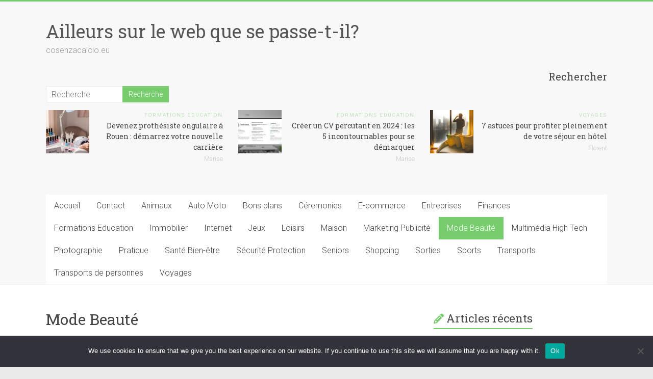

--- FILE ---
content_type: text/html; charset=UTF-8
request_url: https://cosenzacalcio.eu/category/mode-beaute/
body_size: 17778
content:

<!DOCTYPE html>
<html lang="fr-FR">
<head>
<meta charset="UTF-8" />
<meta name="viewport" content="width=device-width, initial-scale=1">
<link rel="profile" href="https://gmpg.org/xfn/11" />
<title>Mode Beauté &#8211; Ailleurs sur le web que se passe-t-il?</title>
<meta name='robots' content='max-image-preview:large' />
	<style>img:is([sizes="auto" i], [sizes^="auto," i]) { contain-intrinsic-size: 3000px 1500px }</style>
	<link rel='dns-prefetch' href='//www.googletagmanager.com' />
<link rel='dns-prefetch' href='//fonts.googleapis.com' />
<link rel='dns-prefetch' href='//pagead2.googlesyndication.com' />
<link rel="alternate" type="application/rss+xml" title="Ailleurs sur le web que se passe-t-il? &raquo; Flux" href="https://cosenzacalcio.eu/feed/" />
<link rel="alternate" type="application/rss+xml" title="Ailleurs sur le web que se passe-t-il? &raquo; Flux des commentaires" href="https://cosenzacalcio.eu/comments/feed/" />
<link rel="alternate" type="application/rss+xml" title="Ailleurs sur le web que se passe-t-il? &raquo; Flux de la catégorie Mode Beauté" href="https://cosenzacalcio.eu/category/mode-beaute/feed/" />
<script type="text/javascript">
/* <![CDATA[ */
window._wpemojiSettings = {"baseUrl":"https:\/\/s.w.org\/images\/core\/emoji\/16.0.1\/72x72\/","ext":".png","svgUrl":"https:\/\/s.w.org\/images\/core\/emoji\/16.0.1\/svg\/","svgExt":".svg","source":{"concatemoji":"https:\/\/cosenzacalcio.eu\/wp-includes\/js\/wp-emoji-release.min.js?ver=69a8852aa2968391c0e4742ddca46688"}};
/*! This file is auto-generated */
!function(s,n){var o,i,e;function c(e){try{var t={supportTests:e,timestamp:(new Date).valueOf()};sessionStorage.setItem(o,JSON.stringify(t))}catch(e){}}function p(e,t,n){e.clearRect(0,0,e.canvas.width,e.canvas.height),e.fillText(t,0,0);var t=new Uint32Array(e.getImageData(0,0,e.canvas.width,e.canvas.height).data),a=(e.clearRect(0,0,e.canvas.width,e.canvas.height),e.fillText(n,0,0),new Uint32Array(e.getImageData(0,0,e.canvas.width,e.canvas.height).data));return t.every(function(e,t){return e===a[t]})}function u(e,t){e.clearRect(0,0,e.canvas.width,e.canvas.height),e.fillText(t,0,0);for(var n=e.getImageData(16,16,1,1),a=0;a<n.data.length;a++)if(0!==n.data[a])return!1;return!0}function f(e,t,n,a){switch(t){case"flag":return n(e,"\ud83c\udff3\ufe0f\u200d\u26a7\ufe0f","\ud83c\udff3\ufe0f\u200b\u26a7\ufe0f")?!1:!n(e,"\ud83c\udde8\ud83c\uddf6","\ud83c\udde8\u200b\ud83c\uddf6")&&!n(e,"\ud83c\udff4\udb40\udc67\udb40\udc62\udb40\udc65\udb40\udc6e\udb40\udc67\udb40\udc7f","\ud83c\udff4\u200b\udb40\udc67\u200b\udb40\udc62\u200b\udb40\udc65\u200b\udb40\udc6e\u200b\udb40\udc67\u200b\udb40\udc7f");case"emoji":return!a(e,"\ud83e\udedf")}return!1}function g(e,t,n,a){var r="undefined"!=typeof WorkerGlobalScope&&self instanceof WorkerGlobalScope?new OffscreenCanvas(300,150):s.createElement("canvas"),o=r.getContext("2d",{willReadFrequently:!0}),i=(o.textBaseline="top",o.font="600 32px Arial",{});return e.forEach(function(e){i[e]=t(o,e,n,a)}),i}function t(e){var t=s.createElement("script");t.src=e,t.defer=!0,s.head.appendChild(t)}"undefined"!=typeof Promise&&(o="wpEmojiSettingsSupports",i=["flag","emoji"],n.supports={everything:!0,everythingExceptFlag:!0},e=new Promise(function(e){s.addEventListener("DOMContentLoaded",e,{once:!0})}),new Promise(function(t){var n=function(){try{var e=JSON.parse(sessionStorage.getItem(o));if("object"==typeof e&&"number"==typeof e.timestamp&&(new Date).valueOf()<e.timestamp+604800&&"object"==typeof e.supportTests)return e.supportTests}catch(e){}return null}();if(!n){if("undefined"!=typeof Worker&&"undefined"!=typeof OffscreenCanvas&&"undefined"!=typeof URL&&URL.createObjectURL&&"undefined"!=typeof Blob)try{var e="postMessage("+g.toString()+"("+[JSON.stringify(i),f.toString(),p.toString(),u.toString()].join(",")+"));",a=new Blob([e],{type:"text/javascript"}),r=new Worker(URL.createObjectURL(a),{name:"wpTestEmojiSupports"});return void(r.onmessage=function(e){c(n=e.data),r.terminate(),t(n)})}catch(e){}c(n=g(i,f,p,u))}t(n)}).then(function(e){for(var t in e)n.supports[t]=e[t],n.supports.everything=n.supports.everything&&n.supports[t],"flag"!==t&&(n.supports.everythingExceptFlag=n.supports.everythingExceptFlag&&n.supports[t]);n.supports.everythingExceptFlag=n.supports.everythingExceptFlag&&!n.supports.flag,n.DOMReady=!1,n.readyCallback=function(){n.DOMReady=!0}}).then(function(){return e}).then(function(){var e;n.supports.everything||(n.readyCallback(),(e=n.source||{}).concatemoji?t(e.concatemoji):e.wpemoji&&e.twemoji&&(t(e.twemoji),t(e.wpemoji)))}))}((window,document),window._wpemojiSettings);
/* ]]> */
</script>
<link rel='stylesheet' id='flex-posts-css' href='https://cosenzacalcio.eu/wp-content/plugins/flex-posts/public/css/flex-posts.min.css?ver=1.11.0' type='text/css' media='all' />
<style id='wp-emoji-styles-inline-css' type='text/css'>

	img.wp-smiley, img.emoji {
		display: inline !important;
		border: none !important;
		box-shadow: none !important;
		height: 1em !important;
		width: 1em !important;
		margin: 0 0.07em !important;
		vertical-align: -0.1em !important;
		background: none !important;
		padding: 0 !important;
	}
</style>
<style id='classic-theme-styles-inline-css' type='text/css'>
/*! This file is auto-generated */
.wp-block-button__link{color:#fff;background-color:#32373c;border-radius:9999px;box-shadow:none;text-decoration:none;padding:calc(.667em + 2px) calc(1.333em + 2px);font-size:1.125em}.wp-block-file__button{background:#32373c;color:#fff;text-decoration:none}
</style>
<style id='global-styles-inline-css' type='text/css'>
:root{--wp--preset--aspect-ratio--square: 1;--wp--preset--aspect-ratio--4-3: 4/3;--wp--preset--aspect-ratio--3-4: 3/4;--wp--preset--aspect-ratio--3-2: 3/2;--wp--preset--aspect-ratio--2-3: 2/3;--wp--preset--aspect-ratio--16-9: 16/9;--wp--preset--aspect-ratio--9-16: 9/16;--wp--preset--color--black: #000000;--wp--preset--color--cyan-bluish-gray: #abb8c3;--wp--preset--color--white: #ffffff;--wp--preset--color--pale-pink: #f78da7;--wp--preset--color--vivid-red: #cf2e2e;--wp--preset--color--luminous-vivid-orange: #ff6900;--wp--preset--color--luminous-vivid-amber: #fcb900;--wp--preset--color--light-green-cyan: #7bdcb5;--wp--preset--color--vivid-green-cyan: #00d084;--wp--preset--color--pale-cyan-blue: #8ed1fc;--wp--preset--color--vivid-cyan-blue: #0693e3;--wp--preset--color--vivid-purple: #9b51e0;--wp--preset--gradient--vivid-cyan-blue-to-vivid-purple: linear-gradient(135deg,rgba(6,147,227,1) 0%,rgb(155,81,224) 100%);--wp--preset--gradient--light-green-cyan-to-vivid-green-cyan: linear-gradient(135deg,rgb(122,220,180) 0%,rgb(0,208,130) 100%);--wp--preset--gradient--luminous-vivid-amber-to-luminous-vivid-orange: linear-gradient(135deg,rgba(252,185,0,1) 0%,rgba(255,105,0,1) 100%);--wp--preset--gradient--luminous-vivid-orange-to-vivid-red: linear-gradient(135deg,rgba(255,105,0,1) 0%,rgb(207,46,46) 100%);--wp--preset--gradient--very-light-gray-to-cyan-bluish-gray: linear-gradient(135deg,rgb(238,238,238) 0%,rgb(169,184,195) 100%);--wp--preset--gradient--cool-to-warm-spectrum: linear-gradient(135deg,rgb(74,234,220) 0%,rgb(151,120,209) 20%,rgb(207,42,186) 40%,rgb(238,44,130) 60%,rgb(251,105,98) 80%,rgb(254,248,76) 100%);--wp--preset--gradient--blush-light-purple: linear-gradient(135deg,rgb(255,206,236) 0%,rgb(152,150,240) 100%);--wp--preset--gradient--blush-bordeaux: linear-gradient(135deg,rgb(254,205,165) 0%,rgb(254,45,45) 50%,rgb(107,0,62) 100%);--wp--preset--gradient--luminous-dusk: linear-gradient(135deg,rgb(255,203,112) 0%,rgb(199,81,192) 50%,rgb(65,88,208) 100%);--wp--preset--gradient--pale-ocean: linear-gradient(135deg,rgb(255,245,203) 0%,rgb(182,227,212) 50%,rgb(51,167,181) 100%);--wp--preset--gradient--electric-grass: linear-gradient(135deg,rgb(202,248,128) 0%,rgb(113,206,126) 100%);--wp--preset--gradient--midnight: linear-gradient(135deg,rgb(2,3,129) 0%,rgb(40,116,252) 100%);--wp--preset--font-size--small: 13px;--wp--preset--font-size--medium: 20px;--wp--preset--font-size--large: 36px;--wp--preset--font-size--x-large: 42px;--wp--preset--spacing--20: 0.44rem;--wp--preset--spacing--30: 0.67rem;--wp--preset--spacing--40: 1rem;--wp--preset--spacing--50: 1.5rem;--wp--preset--spacing--60: 2.25rem;--wp--preset--spacing--70: 3.38rem;--wp--preset--spacing--80: 5.06rem;--wp--preset--shadow--natural: 6px 6px 9px rgba(0, 0, 0, 0.2);--wp--preset--shadow--deep: 12px 12px 50px rgba(0, 0, 0, 0.4);--wp--preset--shadow--sharp: 6px 6px 0px rgba(0, 0, 0, 0.2);--wp--preset--shadow--outlined: 6px 6px 0px -3px rgba(255, 255, 255, 1), 6px 6px rgba(0, 0, 0, 1);--wp--preset--shadow--crisp: 6px 6px 0px rgba(0, 0, 0, 1);}:where(.is-layout-flex){gap: 0.5em;}:where(.is-layout-grid){gap: 0.5em;}body .is-layout-flex{display: flex;}.is-layout-flex{flex-wrap: wrap;align-items: center;}.is-layout-flex > :is(*, div){margin: 0;}body .is-layout-grid{display: grid;}.is-layout-grid > :is(*, div){margin: 0;}:where(.wp-block-columns.is-layout-flex){gap: 2em;}:where(.wp-block-columns.is-layout-grid){gap: 2em;}:where(.wp-block-post-template.is-layout-flex){gap: 1.25em;}:where(.wp-block-post-template.is-layout-grid){gap: 1.25em;}.has-black-color{color: var(--wp--preset--color--black) !important;}.has-cyan-bluish-gray-color{color: var(--wp--preset--color--cyan-bluish-gray) !important;}.has-white-color{color: var(--wp--preset--color--white) !important;}.has-pale-pink-color{color: var(--wp--preset--color--pale-pink) !important;}.has-vivid-red-color{color: var(--wp--preset--color--vivid-red) !important;}.has-luminous-vivid-orange-color{color: var(--wp--preset--color--luminous-vivid-orange) !important;}.has-luminous-vivid-amber-color{color: var(--wp--preset--color--luminous-vivid-amber) !important;}.has-light-green-cyan-color{color: var(--wp--preset--color--light-green-cyan) !important;}.has-vivid-green-cyan-color{color: var(--wp--preset--color--vivid-green-cyan) !important;}.has-pale-cyan-blue-color{color: var(--wp--preset--color--pale-cyan-blue) !important;}.has-vivid-cyan-blue-color{color: var(--wp--preset--color--vivid-cyan-blue) !important;}.has-vivid-purple-color{color: var(--wp--preset--color--vivid-purple) !important;}.has-black-background-color{background-color: var(--wp--preset--color--black) !important;}.has-cyan-bluish-gray-background-color{background-color: var(--wp--preset--color--cyan-bluish-gray) !important;}.has-white-background-color{background-color: var(--wp--preset--color--white) !important;}.has-pale-pink-background-color{background-color: var(--wp--preset--color--pale-pink) !important;}.has-vivid-red-background-color{background-color: var(--wp--preset--color--vivid-red) !important;}.has-luminous-vivid-orange-background-color{background-color: var(--wp--preset--color--luminous-vivid-orange) !important;}.has-luminous-vivid-amber-background-color{background-color: var(--wp--preset--color--luminous-vivid-amber) !important;}.has-light-green-cyan-background-color{background-color: var(--wp--preset--color--light-green-cyan) !important;}.has-vivid-green-cyan-background-color{background-color: var(--wp--preset--color--vivid-green-cyan) !important;}.has-pale-cyan-blue-background-color{background-color: var(--wp--preset--color--pale-cyan-blue) !important;}.has-vivid-cyan-blue-background-color{background-color: var(--wp--preset--color--vivid-cyan-blue) !important;}.has-vivid-purple-background-color{background-color: var(--wp--preset--color--vivid-purple) !important;}.has-black-border-color{border-color: var(--wp--preset--color--black) !important;}.has-cyan-bluish-gray-border-color{border-color: var(--wp--preset--color--cyan-bluish-gray) !important;}.has-white-border-color{border-color: var(--wp--preset--color--white) !important;}.has-pale-pink-border-color{border-color: var(--wp--preset--color--pale-pink) !important;}.has-vivid-red-border-color{border-color: var(--wp--preset--color--vivid-red) !important;}.has-luminous-vivid-orange-border-color{border-color: var(--wp--preset--color--luminous-vivid-orange) !important;}.has-luminous-vivid-amber-border-color{border-color: var(--wp--preset--color--luminous-vivid-amber) !important;}.has-light-green-cyan-border-color{border-color: var(--wp--preset--color--light-green-cyan) !important;}.has-vivid-green-cyan-border-color{border-color: var(--wp--preset--color--vivid-green-cyan) !important;}.has-pale-cyan-blue-border-color{border-color: var(--wp--preset--color--pale-cyan-blue) !important;}.has-vivid-cyan-blue-border-color{border-color: var(--wp--preset--color--vivid-cyan-blue) !important;}.has-vivid-purple-border-color{border-color: var(--wp--preset--color--vivid-purple) !important;}.has-vivid-cyan-blue-to-vivid-purple-gradient-background{background: var(--wp--preset--gradient--vivid-cyan-blue-to-vivid-purple) !important;}.has-light-green-cyan-to-vivid-green-cyan-gradient-background{background: var(--wp--preset--gradient--light-green-cyan-to-vivid-green-cyan) !important;}.has-luminous-vivid-amber-to-luminous-vivid-orange-gradient-background{background: var(--wp--preset--gradient--luminous-vivid-amber-to-luminous-vivid-orange) !important;}.has-luminous-vivid-orange-to-vivid-red-gradient-background{background: var(--wp--preset--gradient--luminous-vivid-orange-to-vivid-red) !important;}.has-very-light-gray-to-cyan-bluish-gray-gradient-background{background: var(--wp--preset--gradient--very-light-gray-to-cyan-bluish-gray) !important;}.has-cool-to-warm-spectrum-gradient-background{background: var(--wp--preset--gradient--cool-to-warm-spectrum) !important;}.has-blush-light-purple-gradient-background{background: var(--wp--preset--gradient--blush-light-purple) !important;}.has-blush-bordeaux-gradient-background{background: var(--wp--preset--gradient--blush-bordeaux) !important;}.has-luminous-dusk-gradient-background{background: var(--wp--preset--gradient--luminous-dusk) !important;}.has-pale-ocean-gradient-background{background: var(--wp--preset--gradient--pale-ocean) !important;}.has-electric-grass-gradient-background{background: var(--wp--preset--gradient--electric-grass) !important;}.has-midnight-gradient-background{background: var(--wp--preset--gradient--midnight) !important;}.has-small-font-size{font-size: var(--wp--preset--font-size--small) !important;}.has-medium-font-size{font-size: var(--wp--preset--font-size--medium) !important;}.has-large-font-size{font-size: var(--wp--preset--font-size--large) !important;}.has-x-large-font-size{font-size: var(--wp--preset--font-size--x-large) !important;}
:where(.wp-block-post-template.is-layout-flex){gap: 1.25em;}:where(.wp-block-post-template.is-layout-grid){gap: 1.25em;}
:where(.wp-block-columns.is-layout-flex){gap: 2em;}:where(.wp-block-columns.is-layout-grid){gap: 2em;}
:root :where(.wp-block-pullquote){font-size: 1.5em;line-height: 1.6;}
</style>
<link rel='stylesheet' id='cookie-notice-front-css' href='https://cosenzacalcio.eu/wp-content/plugins/cookie-notice/css/front.min.css?ver=2.5.9' type='text/css' media='all' />
<link rel='stylesheet' id='accelerate_style-css' href='https://cosenzacalcio.eu/wp-content/themes/accelerate/style.css?ver=69a8852aa2968391c0e4742ddca46688' type='text/css' media='all' />
<link rel='stylesheet' id='accelerate_googlefonts-css' href='//fonts.googleapis.com/css?family=Roboto%3A400%2C300%2C100%7CRoboto+Slab%3A700%2C400&#038;display=swap&#038;ver=6.8.3' type='text/css' media='all' />
<link rel='stylesheet' id='font-awesome-4-css' href='https://cosenzacalcio.eu/wp-content/themes/accelerate/fontawesome/css/v4-shims.min.css?ver=4.7.0' type='text/css' media='all' />
<link rel='stylesheet' id='font-awesome-all-css' href='https://cosenzacalcio.eu/wp-content/themes/accelerate/fontawesome/css/all.min.css?ver=6.7.2' type='text/css' media='all' />
<link rel='stylesheet' id='font-awesome-solid-css' href='https://cosenzacalcio.eu/wp-content/themes/accelerate/fontawesome/css/solid.min.css?ver=6.7.2' type='text/css' media='all' />
<link rel='stylesheet' id='font-awesome-regular-css' href='https://cosenzacalcio.eu/wp-content/themes/accelerate/fontawesome/css/regular.min.css?ver=6.7.2' type='text/css' media='all' />
<link rel='stylesheet' id='font-awesome-brands-css' href='https://cosenzacalcio.eu/wp-content/themes/accelerate/fontawesome/css/brands.min.css?ver=6.7.2' type='text/css' media='all' />
<script type="text/javascript" id="cookie-notice-front-js-before">
/* <![CDATA[ */
var cnArgs = {"ajaxUrl":"https:\/\/cosenzacalcio.eu\/wp-admin\/admin-ajax.php","nonce":"098b31e359","hideEffect":"fade","position":"bottom","onScroll":false,"onScrollOffset":100,"onClick":false,"cookieName":"cookie_notice_accepted","cookieTime":2592000,"cookieTimeRejected":2592000,"globalCookie":false,"redirection":false,"cache":false,"revokeCookies":false,"revokeCookiesOpt":"automatic"};
/* ]]> */
</script>
<script type="text/javascript" src="https://cosenzacalcio.eu/wp-content/plugins/cookie-notice/js/front.min.js?ver=2.5.9" id="cookie-notice-front-js"></script>
<script type="text/javascript" src="https://cosenzacalcio.eu/wp-includes/js/jquery/jquery.min.js?ver=3.7.1" id="jquery-core-js"></script>
<script type="text/javascript" src="https://cosenzacalcio.eu/wp-includes/js/jquery/jquery-migrate.min.js?ver=3.4.1" id="jquery-migrate-js"></script>
<script type="text/javascript" src="https://cosenzacalcio.eu/wp-content/themes/accelerate/js/accelerate-custom.js?ver=69a8852aa2968391c0e4742ddca46688" id="accelerate-custom-js"></script>
<!--[if lte IE 8]>
<script type="text/javascript" src="https://cosenzacalcio.eu/wp-content/themes/accelerate/js/html5shiv.js?ver=3.7.3" id="html5shiv-js"></script>
<![endif]-->

<!-- Extrait de code de la balise Google (gtag.js) ajouté par Site Kit -->
<!-- Extrait Google Analytics ajouté par Site Kit -->
<script type="text/javascript" src="https://www.googletagmanager.com/gtag/js?id=GT-5TGZ368" id="google_gtagjs-js" async></script>
<script type="text/javascript" id="google_gtagjs-js-after">
/* <![CDATA[ */
window.dataLayer = window.dataLayer || [];function gtag(){dataLayer.push(arguments);}
gtag("set","linker",{"domains":["cosenzacalcio.eu"]});
gtag("js", new Date());
gtag("set", "developer_id.dZTNiMT", true);
gtag("config", "GT-5TGZ368");
/* ]]> */
</script>
<link rel="https://api.w.org/" href="https://cosenzacalcio.eu/wp-json/" /><link rel="alternate" title="JSON" type="application/json" href="https://cosenzacalcio.eu/wp-json/wp/v2/categories/13" /><!-- Advance Canonical URL (Basic) --><link rel="canonical" href="https://cosenzacalcio.eu/category/mode-beaute/"><!-- Advance Canonical URL --><meta name="generator" content="Site Kit by Google 1.166.0" />
<!-- Balises Meta Google AdSense ajoutées par Site Kit -->
<meta name="google-adsense-platform-account" content="ca-host-pub-2644536267352236">
<meta name="google-adsense-platform-domain" content="sitekit.withgoogle.com">
<!-- Fin des balises Meta End Google AdSense ajoutées par Site Kit -->
<style type="text/css">.recentcomments a{display:inline !important;padding:0 !important;margin:0 !important;}</style>
<!-- Extrait Google AdSense ajouté par Site Kit -->
<script type="text/javascript" async="async" src="https://pagead2.googlesyndication.com/pagead/js/adsbygoogle.js?client=ca-pub-9452625998653244&amp;host=ca-host-pub-2644536267352236" crossorigin="anonymous"></script>

<!-- End Google AdSense snippet added by Site Kit -->
<link rel="icon" href="https://cosenzacalcio.eu/wp-content/uploads/2022/10/cropped-34884-32x32.jpg" sizes="32x32" />
<link rel="icon" href="https://cosenzacalcio.eu/wp-content/uploads/2022/10/cropped-34884-192x192.jpg" sizes="192x192" />
<link rel="apple-touch-icon" href="https://cosenzacalcio.eu/wp-content/uploads/2022/10/cropped-34884-180x180.jpg" />
<meta name="msapplication-TileImage" content="https://cosenzacalcio.eu/wp-content/uploads/2022/10/cropped-34884-270x270.jpg" />
</head>

<body data-rsssl=1 class="archive category category-mode-beaute category-13 wp-embed-responsive wp-theme-accelerate cookies-not-set  better-responsive-menu wide">


<div id="page" class="hfeed site">
	<a class="skip-link screen-reader-text" href="#main">Skip to content</a>

		<header id="masthead" class="site-header clearfix">

		<div id="header-text-nav-container" class="clearfix">

			
			<div class="inner-wrap">

				<div id="header-text-nav-wrap" class="clearfix">
					<div id="header-left-section">
												<div id="header-text" class="">
														<h3 id="site-title">
									<a href="https://cosenzacalcio.eu/" title="Ailleurs sur le web que se passe-t-il?" rel="home">Ailleurs sur le web que se passe-t-il?</a>
								</h3>
															<p id="site-description">cosenzacalcio.eu</p>
													</div><!-- #header-text -->
					</div><!-- #header-left-section -->
					<div id="header-right-section">
												<div id="header-right-sidebar" class="clearfix">
						<aside id="search-4" class="widget widget_search"><h3 class="widget-title">Rechercher</h3><form action="https://cosenzacalcio.eu/"id="search-form" class="searchform clearfix" method="get">
	<input type="text" placeholder="Recherche" class="s field" name="s">
	<input type="submit" value="Recherche" id="search-submit" name="submit" class="submit">
</form><!-- .searchform --></aside><aside id="flex-posts-list-3" class="widget widget_flex-posts-list"><h3 class="widget-title"></h3><div class="fp-row fp-list-1 fp-flex">

	
		
		<div class="fp-col fp-post">
			<div class="fp-flex">
						<div class="fp-media">
			<a class="fp-thumbnail" href="https://cosenzacalcio.eu/nouvelle-carriere-prothesiste-ongulaire/">
									<img width="150" height="150" src="https://cosenzacalcio.eu/wp-content/uploads/2025/11/devenez-prothesiste-ongulaire-a-rouen-demarrez-votre-nouvelle-carriere-150x150.jpg" class="attachment-thumbnail size-thumbnail wp-post-image" alt="prothésiste ongulaire" decoding="async" srcset="https://cosenzacalcio.eu/wp-content/uploads/2025/11/devenez-prothesiste-ongulaire-a-rouen-demarrez-votre-nouvelle-carriere-150x150.jpg 150w, https://cosenzacalcio.eu/wp-content/uploads/2025/11/devenez-prothesiste-ongulaire-a-rouen-demarrez-votre-nouvelle-carriere-230x230.jpg 230w, https://cosenzacalcio.eu/wp-content/uploads/2025/11/devenez-prothesiste-ongulaire-a-rouen-demarrez-votre-nouvelle-carriere-365x365.jpg 365w" sizes="(max-width: 150px) 100vw, 150px" />							</a>
					</div>
		
				<div class="fp-body">
													<span class="fp-categories">
			<a href="https://cosenzacalcio.eu/category/formations-education/" rel="category tag">Formations Education</a>		</span>
							
							<h4 class="fp-title">
			<a href="https://cosenzacalcio.eu/nouvelle-carriere-prothesiste-ongulaire/">Devenez prothésiste ongulaire à Rouen : démarrez votre nouvelle carrière</a>
		</h4>
		
					<div class="fp-meta">
								<span class="fp-author">
			<span class="author vcard">
													<a class="url fn n" href="#">
						<span>Marise</span>
					</a>
							</span>
		</span>
							</div>
				</div>
			</div>

			
					</div>

	
		
		<div class="fp-col fp-post">
			<div class="fp-flex">
						<div class="fp-media">
			<a class="fp-thumbnail" href="https://cosenzacalcio.eu/creer-un-cv-percutant-2024/">
									<img width="150" height="150" src="https://cosenzacalcio.eu/wp-content/uploads/2025/11/creer-un-cv-percutant-en-2024-les-5-incontournables-pour-se-demarquer-150x150.jpg" class="attachment-thumbnail size-thumbnail wp-post-image" alt="un CV" decoding="async" srcset="https://cosenzacalcio.eu/wp-content/uploads/2025/11/creer-un-cv-percutant-en-2024-les-5-incontournables-pour-se-demarquer-150x150.jpg 150w, https://cosenzacalcio.eu/wp-content/uploads/2025/11/creer-un-cv-percutant-en-2024-les-5-incontournables-pour-se-demarquer-230x230.jpg 230w, https://cosenzacalcio.eu/wp-content/uploads/2025/11/creer-un-cv-percutant-en-2024-les-5-incontournables-pour-se-demarquer-365x365.jpg 365w" sizes="(max-width: 150px) 100vw, 150px" />							</a>
					</div>
		
				<div class="fp-body">
													<span class="fp-categories">
			<a href="https://cosenzacalcio.eu/category/formations-education/" rel="category tag">Formations Education</a>		</span>
							
							<h4 class="fp-title">
			<a href="https://cosenzacalcio.eu/creer-un-cv-percutant-2024/">Créer un CV percutant en 2024 : les 5 incontournables pour se démarquer</a>
		</h4>
		
					<div class="fp-meta">
								<span class="fp-author">
			<span class="author vcard">
													<a class="url fn n" href="#">
						<span>Marise</span>
					</a>
							</span>
		</span>
							</div>
				</div>
			</div>

			
					</div>

	
		
		<div class="fp-col fp-post">
			<div class="fp-flex">
						<div class="fp-media">
			<a class="fp-thumbnail" href="https://cosenzacalcio.eu/sejour-en-hotel/">
									<img width="150" height="150" src="https://cosenzacalcio.eu/wp-content/uploads/2025/11/3slc034bmhq-150x150.jpg" class="attachment-thumbnail size-thumbnail wp-post-image" alt="Séjour hôtel" decoding="async" srcset="https://cosenzacalcio.eu/wp-content/uploads/2025/11/3slc034bmhq-150x150.jpg 150w, https://cosenzacalcio.eu/wp-content/uploads/2025/11/3slc034bmhq-230x230.jpg 230w, https://cosenzacalcio.eu/wp-content/uploads/2025/11/3slc034bmhq-365x365.jpg 365w" sizes="(max-width: 150px) 100vw, 150px" />							</a>
					</div>
		
				<div class="fp-body">
													<span class="fp-categories">
			<a href="https://cosenzacalcio.eu/category/voyages/" rel="category tag">Voyages</a>		</span>
							
							<h4 class="fp-title">
			<a href="https://cosenzacalcio.eu/sejour-en-hotel/">7 astuces pour profiter pleinement de votre séjour en hôtel</a>
		</h4>
		
					<div class="fp-meta">
								<span class="fp-author">
			<span class="author vcard">
													<a class="url fn n" href="#">
						<span>Florent</span>
					</a>
							</span>
		</span>
							</div>
				</div>
			</div>

			
					</div>

	
	<div class="fp-col"></div>
	<div class="fp-col"></div>

</div>
</aside>						</div>
									    	</div><!-- #header-right-section -->

			   </div><!-- #header-text-nav-wrap -->

			</div><!-- .inner-wrap -->

			
			<nav id="site-navigation" class="main-navigation inner-wrap clearfix" role="navigation">
				<h3 class="menu-toggle">Menu</h3>
				<div class="menu-menu-superieur-container"><ul id="menu-menu-superieur" class="menu"><li id="menu-item-28" class="menu-item menu-item-type-custom menu-item-object-custom menu-item-home menu-item-28"><a href="https://cosenzacalcio.eu/">Accueil</a></li>
<li id="menu-item-1368" class="menu-item menu-item-type-custom menu-item-object-custom menu-item-1368"><a href="https://consultant-referencement-seo.com/contactez-nous/">Contact</a></li>
<li id="menu-item-1846" class="menu-item menu-item-type-taxonomy menu-item-object-category menu-item-1846"><a href="https://cosenzacalcio.eu/category/animaux/">Animaux</a></li>
<li id="menu-item-1847" class="menu-item menu-item-type-taxonomy menu-item-object-category menu-item-1847"><a href="https://cosenzacalcio.eu/category/auto-moto/">Auto Moto</a></li>
<li id="menu-item-1848" class="menu-item menu-item-type-taxonomy menu-item-object-category menu-item-1848"><a href="https://cosenzacalcio.eu/category/bons-plans/">Bons plans</a></li>
<li id="menu-item-1849" class="menu-item menu-item-type-taxonomy menu-item-object-category menu-item-1849"><a href="https://cosenzacalcio.eu/category/ceremonies/">Céremonies</a></li>
<li id="menu-item-1850" class="menu-item menu-item-type-taxonomy menu-item-object-category menu-item-1850"><a href="https://cosenzacalcio.eu/category/e-commerce/">E-commerce</a></li>
<li id="menu-item-1851" class="menu-item menu-item-type-taxonomy menu-item-object-category menu-item-1851"><a href="https://cosenzacalcio.eu/category/entreprises/">Entreprises</a></li>
<li id="menu-item-1852" class="menu-item menu-item-type-taxonomy menu-item-object-category menu-item-1852"><a href="https://cosenzacalcio.eu/category/finances/">Finances</a></li>
<li id="menu-item-1853" class="menu-item menu-item-type-taxonomy menu-item-object-category menu-item-1853"><a href="https://cosenzacalcio.eu/category/formations-education/">Formations Education</a></li>
<li id="menu-item-1854" class="menu-item menu-item-type-taxonomy menu-item-object-category menu-item-1854"><a href="https://cosenzacalcio.eu/category/immobilier/">Immobilier</a></li>
<li id="menu-item-1855" class="menu-item menu-item-type-taxonomy menu-item-object-category menu-item-1855"><a href="https://cosenzacalcio.eu/category/internet/">Internet</a></li>
<li id="menu-item-1856" class="menu-item menu-item-type-taxonomy menu-item-object-category menu-item-1856"><a href="https://cosenzacalcio.eu/category/jeux/">Jeux</a></li>
<li id="menu-item-1857" class="menu-item menu-item-type-taxonomy menu-item-object-category menu-item-1857"><a href="https://cosenzacalcio.eu/category/loisirs/">Loisirs</a></li>
<li id="menu-item-1858" class="menu-item menu-item-type-taxonomy menu-item-object-category menu-item-1858"><a href="https://cosenzacalcio.eu/category/maison/">Maison</a></li>
<li id="menu-item-1859" class="menu-item menu-item-type-taxonomy menu-item-object-category menu-item-1859"><a href="https://cosenzacalcio.eu/category/marketing-publicite/">Marketing Publicité</a></li>
<li id="menu-item-1860" class="menu-item menu-item-type-taxonomy menu-item-object-category current-menu-item menu-item-1860"><a href="https://cosenzacalcio.eu/category/mode-beaute/" aria-current="page">Mode Beauté</a></li>
<li id="menu-item-1861" class="menu-item menu-item-type-taxonomy menu-item-object-category menu-item-1861"><a href="https://cosenzacalcio.eu/category/multimedia-high-tech/">Multimédia High Tech</a></li>
<li id="menu-item-1862" class="menu-item menu-item-type-taxonomy menu-item-object-category menu-item-1862"><a href="https://cosenzacalcio.eu/category/photographie/">Photographie</a></li>
<li id="menu-item-1863" class="menu-item menu-item-type-taxonomy menu-item-object-category menu-item-1863"><a href="https://cosenzacalcio.eu/category/pratique/">Pratique</a></li>
<li id="menu-item-1864" class="menu-item menu-item-type-taxonomy menu-item-object-category menu-item-1864"><a href="https://cosenzacalcio.eu/category/sante-bien-etre/">Santé Bien-être</a></li>
<li id="menu-item-1865" class="menu-item menu-item-type-taxonomy menu-item-object-category menu-item-1865"><a href="https://cosenzacalcio.eu/category/securite-protection/">Sécurité Protection</a></li>
<li id="menu-item-1866" class="menu-item menu-item-type-taxonomy menu-item-object-category menu-item-1866"><a href="https://cosenzacalcio.eu/category/seniors/">Seniors</a></li>
<li id="menu-item-1867" class="menu-item menu-item-type-taxonomy menu-item-object-category menu-item-1867"><a href="https://cosenzacalcio.eu/category/shopping/">Shopping</a></li>
<li id="menu-item-1868" class="menu-item menu-item-type-taxonomy menu-item-object-category menu-item-1868"><a href="https://cosenzacalcio.eu/category/sorties/">Sorties</a></li>
<li id="menu-item-1869" class="menu-item menu-item-type-taxonomy menu-item-object-category menu-item-1869"><a href="https://cosenzacalcio.eu/category/sports/">Sports</a></li>
<li id="menu-item-1870" class="menu-item menu-item-type-taxonomy menu-item-object-category menu-item-1870"><a href="https://cosenzacalcio.eu/category/transports/">Transports</a></li>
<li id="menu-item-1871" class="menu-item menu-item-type-taxonomy menu-item-object-category menu-item-1871"><a href="https://cosenzacalcio.eu/category/transports-de-personnes/">Transports de personnes</a></li>
<li id="menu-item-1872" class="menu-item menu-item-type-taxonomy menu-item-object-category menu-item-1872"><a href="https://cosenzacalcio.eu/category/voyages/">Voyages</a></li>
</ul></div>			</nav>
		</div><!-- #header-text-nav-container -->

		
		
	</header>
			<div id="main" class="clearfix">
		<div class="inner-wrap clearfix">

	
	<div id="primary">
		<div id="content" class="clearfix">

			
				<header class="page-header">
					<h1 class="page-title">
						Mode Beauté					</h1>
									</header><!-- .page-header -->

				
					
<article id="post-2539" class="post-2539 post type-post status-publish format-standard has-post-thumbnail hentry category-mode-beaute tag-poudre-matifiante">
	
	<header class="entry-header">
		<h2 class="entry-title">
			<a href="https://cosenzacalcio.eu/poudre-matifiante-teint-impeccable/" title="Comment appliquer une poudre matifiante pour un teint impeccable ?">Comment appliquer une poudre matifiante pour un teint impeccable ?</a>
		</h2>
	</header>

	<div class="entry-meta">		<span class="byline"><span class="author vcard"><i class="fa fa-user"></i><a class="url fn n" href="#" title="Marise">Marise</a></span></span>
		<span class="cat-links"><i class="fa fa-folder-open"></i><a href="https://cosenzacalcio.eu/category/mode-beaute/" rel="category tag">Mode Beauté</a></span>
		<span class="sep"><span class="post-format"><i class="fa "></i></span></span>

		<span class="posted-on"><a href="https://cosenzacalcio.eu/poudre-matifiante-teint-impeccable/" title="12 h 45 min" rel="bookmark"><i class="fa fa-calendar-o"></i> <time class="entry-date published" datetime="2025-07-11T12:45:31+02:00">11 juillet 2025</time><time class="updated" datetime="2025-07-11T12:45:38+02:00">11 juillet 2025</time></a></span><span class="tag-links"><i class="fa fa-tags"></i><a href="https://cosenzacalcio.eu/tag/poudre-matifiante/" rel="tag">poudre matifiante</a></span>			<span class="comments-link"><a href="https://cosenzacalcio.eu/poudre-matifiante-teint-impeccable/#respond"><i class="fa fa-comment"></i> 0 commentaire</a></span>
		</div>
	<figure class="post-featured-image"><a href="https://cosenzacalcio.eu/poudre-matifiante-teint-impeccable/" title="Comment appliquer une poudre matifiante pour un teint impeccable ?"><img width="640" height="300" src="https://cosenzacalcio.eu/wp-content/uploads/2025/07/Nouveau-projet-2025-07-11T134248.933-640x300.jpg" class="attachment-featured-blog-large size-featured-blog-large wp-post-image" alt="poudre matifiante" title="Comment appliquer une poudre matifiante pour un teint impeccable ?" decoding="async" fetchpriority="high" /></a></figure>
	<div class="entry-content clearfix">
		<div class=""> Un teint impeccable et sans brillance est le désir de nombreuses personnes qui souhaitent afficher une peau fraîche et naturelle toute la journée. Dans l’univers du maquillage, la poudre matifiante s’impose comme l’un des outils essentiels pour parvenir. En 2025, cette alliée beauté ne cesse d’évoluer, combinant innovations, confort et respect de la peau, afin de répondre aux attentes d’une clientèle toujours plus exigeante. Ce guide complet dévoile comment appliquer la poudre matifiante avec précision...<a href="https://cosenzacalcio.eu/poudre-matifiante-teint-impeccable/" class="ultra_excerpt_read_more ">Lire larticle</a></div>	</div>

	</article>

				
					
<article id="post-2530" class="post-2530 post type-post status-publish format-standard has-post-thumbnail hentry category-mode-beaute tag-coupes-de-cheveux">
	
	<header class="entry-header">
		<h2 class="entry-title">
			<a href="https://cosenzacalcio.eu/coupes-de-cheveux-2025/" title="Les tendances de coupes de cheveux femme à adopter en 2025">Les tendances de coupes de cheveux femme à adopter en 2025</a>
		</h2>
	</header>

	<div class="entry-meta">		<span class="byline"><span class="author vcard"><i class="fa fa-user"></i><a class="url fn n" href="#" title="Marise">Marise</a></span></span>
		<span class="cat-links"><i class="fa fa-folder-open"></i><a href="https://cosenzacalcio.eu/category/mode-beaute/" rel="category tag">Mode Beauté</a></span>
		<span class="sep"><span class="post-format"><i class="fa "></i></span></span>

		<span class="posted-on"><a href="https://cosenzacalcio.eu/coupes-de-cheveux-2025/" title="14 h 23 min" rel="bookmark"><i class="fa fa-calendar-o"></i> <time class="entry-date published" datetime="2025-07-08T14:23:44+02:00">8 juillet 2025</time><time class="updated" datetime="2025-07-08T14:23:58+02:00">8 juillet 2025</time></a></span><span class="tag-links"><i class="fa fa-tags"></i><a href="https://cosenzacalcio.eu/tag/coupes-de-cheveux/" rel="tag">coupes de cheveux</a></span>			<span class="comments-link"><a href="https://cosenzacalcio.eu/coupes-de-cheveux-2025/#respond"><i class="fa fa-comment"></i> 0 commentaire</a></span>
		</div>
	<figure class="post-featured-image"><a href="https://cosenzacalcio.eu/coupes-de-cheveux-2025/" title="Les tendances de coupes de cheveux femme à adopter en 2025"><img width="640" height="300" src="https://cosenzacalcio.eu/wp-content/uploads/2025/07/gabriela-el9O2EEmp0k-unsplash-640x300.jpg" class="attachment-featured-blog-large size-featured-blog-large wp-post-image" alt="coupes de cheveux" title="Les tendances de coupes de cheveux femme à adopter en 2025" decoding="async" /></a></figure>
	<div class="entry-content clearfix">
		<div class=""> L'année 2025 s'annonce riche en innovations capillaires, avec une palette de styles qui puise autant dans la tradition que dans la modernité la plus audacieuse. Adopter une nouvelle coupe de cheveux cette année ne se résume plus à suivre une mode éphémère, mais à affirmer sa personnalité à travers des looks frais et polyvalents adaptés à toutes les envies. Qu’il s’agisse des coupes courtes dynamiques, des textures naturelles mises à l’honneur, ou des mélanges subtils...<a href="https://cosenzacalcio.eu/coupes-de-cheveux-2025/" class="ultra_excerpt_read_more ">Lire larticle</a></div>	</div>

	</article>

				
					
<article id="post-2464" class="post-2464 post type-post status-publish format-standard has-post-thumbnail hentry category-mode-beaute tag-huiles-essentielles">
	
	<header class="entry-header">
		<h2 class="entry-title">
			<a href="https://cosenzacalcio.eu/les-huiles-essentielles-dexception/" title="Où trouver des huiles essentielles d’exception pour vos soins">Où trouver des huiles essentielles d’exception pour vos soins</a>
		</h2>
	</header>

	<div class="entry-meta">		<span class="byline"><span class="author vcard"><i class="fa fa-user"></i><a class="url fn n" href="#" title="Marise">Marise</a></span></span>
		<span class="cat-links"><i class="fa fa-folder-open"></i><a href="https://cosenzacalcio.eu/category/mode-beaute/" rel="category tag">Mode Beauté</a></span>
		<span class="sep"><span class="post-format"><i class="fa "></i></span></span>

		<span class="posted-on"><a href="https://cosenzacalcio.eu/les-huiles-essentielles-dexception/" title="14 h 20 min" rel="bookmark"><i class="fa fa-calendar-o"></i> <time class="entry-date published" datetime="2025-06-18T14:20:01+02:00">18 juin 2025</time><time class="updated" datetime="2025-06-18T14:20:10+02:00">18 juin 2025</time></a></span><span class="tag-links"><i class="fa fa-tags"></i><a href="https://cosenzacalcio.eu/tag/huiles-essentielles/" rel="tag">huiles essentielles</a></span>			<span class="comments-link"><a href="https://cosenzacalcio.eu/les-huiles-essentielles-dexception/#respond"><i class="fa fa-comment"></i> 0 commentaire</a></span>
		</div>
	<figure class="post-featured-image"><a href="https://cosenzacalcio.eu/les-huiles-essentielles-dexception/" title="Où trouver des huiles essentielles d’exception pour vos soins"><img width="640" height="300" src="https://cosenzacalcio.eu/wp-content/uploads/2025/06/Nouveau-projet-2025-06-18T151933.705-640x300.jpg" class="attachment-featured-blog-large size-featured-blog-large wp-post-image" alt="huiles essentielles" title="Où trouver des huiles essentielles d’exception pour vos soins" decoding="async" /></a></figure>
	<div class="entry-content clearfix">
		<div class=""> Dans l’univers en constante évolution des soins naturels, les huiles essentielles démontrent chaque jour leur importance pour sublimer la beauté au quotidien. Face à une offre toujours plus large, savoir où dénicher des huiles essentielles d’une qualité inégalée reste un enjeu crucial. Entre magasins en ligne spécialisés et boutiques physiques sélectionnant rigoureusement leurs produits, les choix se multiplient. Certaines enseignes telles qu’Aromazone, Melvita ou L'Occitane, reconnues pour leur expertise, garantissent des huiles authentiques et respectueuses...<a href="https://cosenzacalcio.eu/les-huiles-essentielles-dexception/" class="ultra_excerpt_read_more ">Lire larticle</a></div>	</div>

	</article>

				
					
<article id="post-2401" class="post-2401 post type-post status-publish format-standard has-post-thumbnail hentry category-mode-beaute">
	
	<header class="entry-header">
		<h2 class="entry-title">
			<a href="https://cosenzacalcio.eu/secrets-dune-peau-radieuse/" title="Secrets d&rsquo;une peau radieuse : astuces essentielles pour un soin du visage réussi">Secrets d&rsquo;une peau radieuse : astuces essentielles pour un soin du visage réussi</a>
		</h2>
	</header>

	<div class="entry-meta">		<span class="byline"><span class="author vcard"><i class="fa fa-user"></i><a class="url fn n" href="#" title="Marise">Marise</a></span></span>
		<span class="cat-links"><i class="fa fa-folder-open"></i><a href="https://cosenzacalcio.eu/category/mode-beaute/" rel="category tag">Mode Beauté</a></span>
		<span class="sep"><span class="post-format"><i class="fa "></i></span></span>

		<span class="posted-on"><a href="https://cosenzacalcio.eu/secrets-dune-peau-radieuse/" title="11 h 06 min" rel="bookmark"><i class="fa fa-calendar-o"></i> <time class="entry-date published" datetime="2025-06-10T11:06:15+02:00">10 juin 2025</time><time class="updated" datetime="2025-06-10T11:06:28+02:00">10 juin 2025</time></a></span>			<span class="comments-link"><a href="https://cosenzacalcio.eu/secrets-dune-peau-radieuse/#respond"><i class="fa fa-comment"></i> 0 commentaire</a></span>
		</div>
	<figure class="post-featured-image"><a href="https://cosenzacalcio.eu/secrets-dune-peau-radieuse/" title="Secrets d&rsquo;une peau radieuse : astuces essentielles pour un soin du visage réussi"><img width="640" height="300" src="https://cosenzacalcio.eu/wp-content/uploads/2025/06/Nouveau-projet-40-640x300.jpg" class="attachment-featured-blog-large size-featured-blog-large wp-post-image" alt="peau radieuse" title="Secrets d&rsquo;une peau radieuse : astuces essentielles pour un soin du visage réussi" decoding="async" loading="lazy" /></a></figure>
	<div class="entry-content clearfix">
		<div class=""> Dans le monde de la beauté, une peau radieuse demeure signe de vitalité et de bien-être. Derrière cet éclat naturel se cachent des gestes précis, des ingrédients soigneusement choisis et une routine adaptée à chaque type de peau. Si les marques comme Caudalie, Nuxe ou Lancôme sont souvent évoquées pour leur efficacité, il ne suffit pas de multiplier les produits. En 2025, le soin du visage s’oriente vers une approche holistique, mêlant innovations dermatologiques et...<a href="https://cosenzacalcio.eu/secrets-dune-peau-radieuse/" class="ultra_excerpt_read_more ">Lire larticle</a></div>	</div>

	</article>

				
					
<article id="post-2242" class="post-2242 post type-post status-publish format-standard has-post-thumbnail hentry category-mode-beaute tag-mode-circulaire">
	
	<header class="entry-header">
		<h2 class="entry-title">
			<a href="https://cosenzacalcio.eu/mode-circulaire-des-vetements/" title="Mode circulaire : comment donner une nouvelle vie à vos vêtements ?">Mode circulaire : comment donner une nouvelle vie à vos vêtements ?</a>
		</h2>
	</header>

	<div class="entry-meta">		<span class="byline"><span class="author vcard"><i class="fa fa-user"></i><a class="url fn n" href="#" title="Marise">Marise</a></span></span>
		<span class="cat-links"><i class="fa fa-folder-open"></i><a href="https://cosenzacalcio.eu/category/mode-beaute/" rel="category tag">Mode Beauté</a></span>
		<span class="sep"><span class="post-format"><i class="fa "></i></span></span>

		<span class="posted-on"><a href="https://cosenzacalcio.eu/mode-circulaire-des-vetements/" title="10 h 19 min" rel="bookmark"><i class="fa fa-calendar-o"></i> <time class="entry-date published" datetime="2025-05-07T10:19:15+02:00">7 mai 2025</time><time class="updated" datetime="2025-05-08T08:25:50+02:00">8 mai 2025</time></a></span><span class="tag-links"><i class="fa fa-tags"></i><a href="https://cosenzacalcio.eu/tag/mode-circulaire/" rel="tag">Mode circulaire</a></span>			<span class="comments-link"><a href="https://cosenzacalcio.eu/mode-circulaire-des-vetements/#respond"><i class="fa fa-comment"></i> 0 commentaire</a></span>
		</div>
	<figure class="post-featured-image"><a href="https://cosenzacalcio.eu/mode-circulaire-des-vetements/" title="Mode circulaire : comment donner une nouvelle vie à vos vêtements ?"><img width="640" height="300" src="https://cosenzacalcio.eu/wp-content/uploads/2025/05/marc-pell-ALe37fNh0vQ-unsplash-640x300.jpg" class="attachment-featured-blog-large size-featured-blog-large wp-post-image" alt="Mode circulaire" title="Mode circulaire : comment donner une nouvelle vie à vos vêtements ?" decoding="async" loading="lazy" /></a></figure>
	<div class="entry-content clearfix">
		<div class=""> Dans un monde où la mode rapide prédomine, un changement de paradigme s'impose. De plus en plus de consommateurs prennent conscience de leur impact sur l'environnement et cherchent à adopter des pratiques durables. La mode circulaire s'érige alors comme une alternative essentielle, offrant des solutions pour prolonger la durée de vie des vêtements et réduire le gaspillage. Ainsi, la question se pose comment donner une nouvelle vie à vos vêtements Cet article dévoile des astuces...<a href="https://cosenzacalcio.eu/mode-circulaire-des-vetements/" class="ultra_excerpt_read_more ">Lire larticle</a></div>	</div>

	</article>

				
					
<article id="post-2220" class="post-2220 post type-post status-publish format-standard has-post-thumbnail hentry category-mode-beaute tag-smoothies-revitalisants">
	
	<header class="entry-header">
		<h2 class="entry-title">
			<a href="https://cosenzacalcio.eu/recettes-de-smoothies-revitalisants/" title="Boostez votre énergie avec ces recettes de smoothies revitalisants">Boostez votre énergie avec ces recettes de smoothies revitalisants</a>
		</h2>
	</header>

	<div class="entry-meta">		<span class="byline"><span class="author vcard"><i class="fa fa-user"></i><a class="url fn n" href="#" title="Marise">Marise</a></span></span>
		<span class="cat-links"><i class="fa fa-folder-open"></i><a href="https://cosenzacalcio.eu/category/mode-beaute/" rel="category tag">Mode Beauté</a></span>
		<span class="sep"><span class="post-format"><i class="fa "></i></span></span>

		<span class="posted-on"><a href="https://cosenzacalcio.eu/recettes-de-smoothies-revitalisants/" title="11 h 12 min" rel="bookmark"><i class="fa fa-calendar-o"></i> <time class="entry-date published" datetime="2025-04-28T11:12:24+02:00">28 avril 2025</time><time class="updated" datetime="2025-04-28T11:12:31+02:00">28 avril 2025</time></a></span><span class="tag-links"><i class="fa fa-tags"></i><a href="https://cosenzacalcio.eu/tag/smoothies-revitalisants/" rel="tag">smoothies revitalisants</a></span>			<span class="comments-link"><a href="https://cosenzacalcio.eu/recettes-de-smoothies-revitalisants/#respond"><i class="fa fa-comment"></i> 0 commentaire</a></span>
		</div>
	<figure class="post-featured-image"><a href="https://cosenzacalcio.eu/recettes-de-smoothies-revitalisants/" title="Boostez votre énergie avec ces recettes de smoothies revitalisants"><img width="640" height="300" src="https://cosenzacalcio.eu/wp-content/uploads/2025/04/matthew-buchanan-y0hVQcTQg9o-unsplash-640x300.jpg" class="attachment-featured-blog-large size-featured-blog-large wp-post-image" alt="smoothies revitalisants" title="Boostez votre énergie avec ces recettes de smoothies revitalisants" decoding="async" loading="lazy" /></a></figure>
	<div class="entry-content clearfix">
		<div class=""> À l'heure où notre rythme de vie s'accélère sans cesse, trouver des sources naturelles d'énergie devient un enjeu majeur pour de nombreux ménages. Les smoothies revitalisants allient plaisir gustatif et bienfaits nutritionnels, tout en offrant une méthode simple et rapide pour recharger son corps. Qu'il s'agisse d'un petit-déjeuner stimulant, d'une collation saine ou d'un soutien à la récupération sportive, ces boissons colorées séduisent par leur fraîcheur et leur richesse en nutriments essentiels. Découvrons comment, grâce...<a href="https://cosenzacalcio.eu/recettes-de-smoothies-revitalisants/" class="ultra_excerpt_read_more ">Lire larticle</a></div>	</div>

	</article>

				
					
<article id="post-2190" class="post-2190 post type-post status-publish format-standard has-post-thumbnail hentry category-mode-beaute">
	
	<header class="entry-header">
		<h2 class="entry-title">
			<a href="https://cosenzacalcio.eu/tee-shirt-ricard-personnalisable/" title="Découvrez les avantages d&rsquo;un tee shirt Ricard personnalisable pour vos événements">Découvrez les avantages d&rsquo;un tee shirt Ricard personnalisable pour vos événements</a>
		</h2>
	</header>

	<div class="entry-meta">		<span class="byline"><span class="author vcard"><i class="fa fa-user"></i><a class="url fn n" href="#" title="Marise">Marise</a></span></span>
		<span class="cat-links"><i class="fa fa-folder-open"></i><a href="https://cosenzacalcio.eu/category/mode-beaute/" rel="category tag">Mode Beauté</a></span>
		<span class="sep"><span class="post-format"><i class="fa "></i></span></span>

		<span class="posted-on"><a href="https://cosenzacalcio.eu/tee-shirt-ricard-personnalisable/" title="14 h 38 min" rel="bookmark"><i class="fa fa-calendar-o"></i> <time class="entry-date published" datetime="2025-04-14T14:38:56+02:00">14 avril 2025</time><time class="updated" datetime="2025-04-14T14:42:41+02:00">14 avril 2025</time></a></span>			<span class="comments-link"><a href="https://cosenzacalcio.eu/tee-shirt-ricard-personnalisable/#respond"><i class="fa fa-comment"></i> 0 commentaire</a></span>
		</div>
	<figure class="post-featured-image"><a href="https://cosenzacalcio.eu/tee-shirt-ricard-personnalisable/" title="Découvrez les avantages d&rsquo;un tee shirt Ricard personnalisable pour vos événements"><img width="640" height="300" src="https://cosenzacalcio.eu/wp-content/uploads/2025/04/toa-heftiba-U5YCHEciBOI-unsplash-640x300.jpg" class="attachment-featured-blog-large size-featured-blog-large wp-post-image" alt="Le tee-shirt Ricard personnalisable" title="Découvrez les avantages d&rsquo;un tee shirt Ricard personnalisable pour vos événements" decoding="async" loading="lazy" /></a></figure>
	<div class="entry-content clearfix">
		<div class=""> Dans un monde où l'originalité et l'authenticité prennent une place de plus en plus importante, le tee-shirt personnalisable Ricard s'impose comme une solution idéale pour les événements festifs et conviviaux. Que ce soit pour un anniversaire, une soirée entre amis ou un événement familial, ce tee-shirt vous permet d'afficher votre style tout en ajoutant une touche humoristique. Sa conception unique, inspirée par la célèbre boisson anisée française, apporte une dimension sociale inhérente aux moments partagés...<a href="https://cosenzacalcio.eu/tee-shirt-ricard-personnalisable/" class="ultra_excerpt_read_more ">Lire larticle</a></div>	</div>

	</article>

				
					
<article id="post-2140" class="post-2140 post type-post status-publish format-standard has-post-thumbnail hentry category-mode-beaute tag-sacs-a-main-tendance">
	
	<header class="entry-header">
		<h2 class="entry-title">
			<a href="https://cosenzacalcio.eu/couleurs-de-sacs-a-main-tendance-ete-2025/" title="Quelles sont les couleurs de sacs à main tendance pour l&rsquo;été 2025 ?">Quelles sont les couleurs de sacs à main tendance pour l&rsquo;été 2025 ?</a>
		</h2>
	</header>

	<div class="entry-meta">		<span class="byline"><span class="author vcard"><i class="fa fa-user"></i><a class="url fn n" href="#" title="Zozo">Zozo</a></span></span>
		<span class="cat-links"><i class="fa fa-folder-open"></i><a href="https://cosenzacalcio.eu/category/mode-beaute/" rel="category tag">Mode Beauté</a></span>
		<span class="sep"><span class="post-format"><i class="fa "></i></span></span>

		<span class="posted-on"><a href="https://cosenzacalcio.eu/couleurs-de-sacs-a-main-tendance-ete-2025/" title="5 h 26 min" rel="bookmark"><i class="fa fa-calendar-o"></i> <time class="entry-date published" datetime="2025-03-25T05:26:28+01:00">25 mars 2025</time><time class="updated" datetime="2025-03-30T05:33:18+02:00">30 mars 2025</time></a></span><span class="tag-links"><i class="fa fa-tags"></i><a href="https://cosenzacalcio.eu/tag/sacs-a-main-tendance/" rel="tag">sacs à main tendance</a></span>			<span class="comments-link"><a href="https://cosenzacalcio.eu/couleurs-de-sacs-a-main-tendance-ete-2025/#respond"><i class="fa fa-comment"></i> 0 commentaire</a></span>
		</div>
	<figure class="post-featured-image"><a href="https://cosenzacalcio.eu/couleurs-de-sacs-a-main-tendance-ete-2025/" title="Quelles sont les couleurs de sacs à main tendance pour l&rsquo;été 2025 ?"><img width="440" height="300" src="https://cosenzacalcio.eu/wp-content/uploads/2025/03/Sans-titre-9-440x300.png" class="attachment-featured-blog-large size-featured-blog-large wp-post-image" alt="sacs à main tendance" title="Quelles sont les couleurs de sacs à main tendance pour l&rsquo;été 2025 ?" decoding="async" loading="lazy" /></a></figure>
	<div class="entry-content clearfix">
		<div class=""> L'été 2025 promet une palette de couleurs de sacs à main aussi vibrante que diversifiée, alliant des teintes audacieuses, des nuances naturelles et des classiques intemporels. Alors que les couleurs de l'été précédent se sont déjà tournées vers l’explosion de tons vibrants et pastel, 2025 poursuit cette tendance en enrichissant la palette de nouveaux nuances qui expriment la vivacité, le retour à la nature et l’élégance discrète. Les sacs à main deviennent ainsi des éléments...<a href="https://cosenzacalcio.eu/couleurs-de-sacs-a-main-tendance-ete-2025/" class="ultra_excerpt_read_more ">Lire larticle</a></div>	</div>

	</article>

				
					
<article id="post-2014" class="post-2014 post type-post status-publish format-standard has-post-thumbnail hentry category-mode-beaute tag-street-style">
	
	<header class="entry-header">
		<h2 class="entry-title">
			<a href="https://cosenzacalcio.eu/street-style-les-meilleurs-looks-reperes-a-paris/" title="Street style : les meilleurs looks repérés à Paris">Street style : les meilleurs looks repérés à Paris</a>
		</h2>
	</header>

	<div class="entry-meta">		<span class="byline"><span class="author vcard"><i class="fa fa-user"></i><a class="url fn n" href="#" title="Marise">Marise</a></span></span>
		<span class="cat-links"><i class="fa fa-folder-open"></i><a href="https://cosenzacalcio.eu/category/mode-beaute/" rel="category tag">Mode Beauté</a></span>
		<span class="sep"><span class="post-format"><i class="fa "></i></span></span>

		<span class="posted-on"><a href="https://cosenzacalcio.eu/street-style-les-meilleurs-looks-reperes-a-paris/" title="15 h 19 min" rel="bookmark"><i class="fa fa-calendar-o"></i> <time class="entry-date published" datetime="2024-12-15T15:19:59+01:00">15 décembre 2024</time><time class="updated" datetime="2025-02-19T15:33:59+01:00">19 février 2025</time></a></span><span class="tag-links"><i class="fa fa-tags"></i><a href="https://cosenzacalcio.eu/tag/street-style/" rel="tag">Street style</a></span>			<span class="comments-link"><a href="https://cosenzacalcio.eu/street-style-les-meilleurs-looks-reperes-a-paris/#respond"><i class="fa fa-comment"></i> 0 commentaire</a></span>
		</div>
	<figure class="post-featured-image"><a href="https://cosenzacalcio.eu/street-style-les-meilleurs-looks-reperes-a-paris/" title="Street style : les meilleurs looks repérés à Paris"><img width="720" height="300" src="https://cosenzacalcio.eu/wp-content/uploads/2025/02/ysisap3ccvk-720x300.jpg" class="attachment-featured-blog-large size-featured-blog-large wp-post-image" alt="Street style" title="Street style : les meilleurs looks repérés à Paris" decoding="async" loading="lazy" /></a></figure>
	<div class="entry-content clearfix">
		<div class=""> La Fashion Week printemps-été 2025 s'est récemment tenue à Paris, rassemblant les plus grands noms de la mode et des célébrités au sein d'un événement spectaculaire. Avec près de 75 défilés présentés entre le 23 septembre et le 1er octobre 2024, cette semaine vu l'émergence de looks à la fois audacieux et raffinés. Les rues de la capitale française se sont transformées en un véritable défilé de street style, où les passants ont exhibé des...<a href="https://cosenzacalcio.eu/street-style-les-meilleurs-looks-reperes-a-paris/" class="ultra_excerpt_read_more ">Lire larticle</a></div>	</div>

	</article>

				
					
<article id="post-1620" class="post-1620 post type-post status-publish format-standard has-post-thumbnail hentry category-mode-beaute tag-sacs-multifonctionnel">
	
	<header class="entry-header">
		<h2 class="entry-title">
			<a href="https://cosenzacalcio.eu/sac-a-main-cuir-multifonctionnel/" title="Tout savoir sur les fonctionnalités du sac à main cuir multifonctionnel">Tout savoir sur les fonctionnalités du sac à main cuir multifonctionnel</a>
		</h2>
	</header>

	<div class="entry-meta">		<span class="byline"><span class="author vcard"><i class="fa fa-user"></i><a class="url fn n" href="#" title="Zozo">Zozo</a></span></span>
		<span class="cat-links"><i class="fa fa-folder-open"></i><a href="https://cosenzacalcio.eu/category/mode-beaute/" rel="category tag">Mode Beauté</a></span>
		<span class="sep"><span class="post-format"><i class="fa "></i></span></span>

		<span class="posted-on"><a href="https://cosenzacalcio.eu/sac-a-main-cuir-multifonctionnel/" title="7 h 38 min" rel="bookmark"><i class="fa fa-calendar-o"></i> <time class="entry-date published" datetime="2024-09-16T07:38:50+02:00">16 septembre 2024</time><time class="updated" datetime="2024-09-30T07:44:22+02:00">30 septembre 2024</time></a></span><span class="tag-links"><i class="fa fa-tags"></i><a href="https://cosenzacalcio.eu/tag/sacs-multifonctionnel/" rel="tag">sacs multifonctionnel</a></span>			<span class="comments-link"><a href="https://cosenzacalcio.eu/sac-a-main-cuir-multifonctionnel/#respond"><i class="fa fa-comment"></i> 0 commentaire</a></span>
		</div>
	<figure class="post-featured-image"><a href="https://cosenzacalcio.eu/sac-a-main-cuir-multifonctionnel/" title="Tout savoir sur les fonctionnalités du sac à main cuir multifonctionnel"><img width="288" height="300" src="https://cosenzacalcio.eu/wp-content/uploads/2024/09/Sans-titre-61.png" class="attachment-featured-blog-large size-featured-blog-large wp-post-image" alt="sacs multifonctionnel" title="Tout savoir sur les fonctionnalités du sac à main cuir multifonctionnel" decoding="async" loading="lazy" srcset="https://cosenzacalcio.eu/wp-content/uploads/2024/09/Sans-titre-61.png 441w, https://cosenzacalcio.eu/wp-content/uploads/2024/09/Sans-titre-61-288x300.png 288w, https://cosenzacalcio.eu/wp-content/uploads/2024/09/Sans-titre-61-384x400.png 384w" sizes="auto, (max-width: 288px) 100vw, 288px" /></a></figure>
	<div class="entry-content clearfix">
		<div class=""> Le sac à main cuir multifonctionnel est un accessoire polyvalent qui offre une multitude de fonctionnalités pour répondre aux besoins et aux exigences de la vie quotidienne. Que ce soit pour une journée au bureau, une soirée entre amis ou une escapade en ville, ce sac à main est conçu pour faciliter la vie de la femme moderne. Découvrez dans cet article quelques-unes des fonctionnalités les plus courantes que vous pouvez trouver dans un sac...<a href="https://cosenzacalcio.eu/sac-a-main-cuir-multifonctionnel/" class="ultra_excerpt_read_more ">Lire larticle</a></div>	</div>

	</article>

				
						<ul class="default-wp-page clearfix">
			<li class="previous"><a href="https://cosenzacalcio.eu/category/mode-beaute/page/2/" >&larr; Précédent</a></li>
			<li class="next"></li>
		</ul>
		
			
		</div><!-- #content -->
	</div><!-- #primary -->

	
<div id="secondary">
			
		
		<aside id="recent-posts-5" class="widget widget_recent_entries">
		<h3 class="widget-title"><span>Articles récents</span></h3>
		<ul>
											<li>
					<a href="https://cosenzacalcio.eu/nouvelle-carriere-prothesiste-ongulaire/">Devenez prothésiste ongulaire à Rouen : démarrez votre nouvelle carrière</a>
									</li>
											<li>
					<a href="https://cosenzacalcio.eu/creer-un-cv-percutant-2024/">Créer un CV percutant en 2024 : les 5 incontournables pour se démarquer</a>
									</li>
											<li>
					<a href="https://cosenzacalcio.eu/sejour-en-hotel/">7 astuces pour profiter pleinement de votre séjour en hôtel</a>
									</li>
											<li>
					<a href="https://cosenzacalcio.eu/les-formations-marketing-digital/">Top 6 des formations incontournables pour exceller en marketing digital</a>
									</li>
											<li>
					<a href="https://cosenzacalcio.eu/la-station-electrique-portable/">Nouvelle génération d&rsquo;énergie : la station électrique portable</a>
									</li>
											<li>
					<a href="https://cosenzacalcio.eu/installateur-de-veranda/">Choisir le bon installateur de véranda : les étapes essentielles</a>
									</li>
											<li>
					<a href="https://cosenzacalcio.eu/pourquoi-faire-appel-a-un-organisateur-danniversaire-a-domicile/">Pourquoi faire appel à un organisateur d&rsquo;anniversaire à domicile ?</a>
									</li>
											<li>
					<a href="https://cosenzacalcio.eu/devenez-prothesiste-ongulaire-a-rouen/">Devenez prothésiste ongulaire à Rouen grâce à une formation sur mesure</a>
									</li>
											<li>
					<a href="https://cosenzacalcio.eu/offres-villa-la-florangerie/">Offres spéciales Villa La Florangerie : comment en profiter ?</a>
									</li>
											<li>
					<a href="https://cosenzacalcio.eu/pourboire-en-afrique-du-sud/">Comprendre les pratiques de pourboire en Afrique du Sud</a>
									</li>
											<li>
					<a href="https://cosenzacalcio.eu/logiciel-pour-voter-en-ligne/">Choisir le bon logiciel pour voter en ligne : guide pratique</a>
									</li>
											<li>
					<a href="https://cosenzacalcio.eu/complements-alimentaires-au-quotidien/">Les bienfaits et risques des compléments alimentaires au quotidien</a>
									</li>
											<li>
					<a href="https://cosenzacalcio.eu/agence-de-croissance-a-paris/">Développez vos capacités au maximum grâce à une agence de croissance à Paris</a>
									</li>
											<li>
					<a href="https://cosenzacalcio.eu/la-marche-nordique/">Les bénéfices de la marche nordique sur la santé</a>
									</li>
											<li>
					<a href="https://cosenzacalcio.eu/programmes-dentrainement-en-ligne/">Les programmes d’entraînement à suivre en ligne</a>
									</li>
											<li>
					<a href="https://cosenzacalcio.eu/secrets-dun-amenagement-harmonieux/">Les secrets d’un aménagement harmonieux</a>
									</li>
											<li>
					<a href="https://cosenzacalcio.eu/immobilier-en-crise/">Immobilier en crise : faut-il attendre pour acheter ?</a>
									</li>
											<li>
					<a href="https://cosenzacalcio.eu/sante-economique-cabinet-architectes-namur/">Au-delà des plans et des chiffres, la santé économique de votre cabinet d&rsquo;architectes à Namur</a>
									</li>
											<li>
					<a href="https://cosenzacalcio.eu/la-nutrition-sportive/">Nutrition sportive: que manger avant et après l’entraînement</a>
									</li>
					</ul>

		</aside><aside id="recent-comments-3" class="widget widget_recent_comments"><h3 class="widget-title"><span>Commentaires récents</span></h3><ul id="recentcomments"><li class="recentcomments"><span class="comment-author-link"><a href="https://cosenzacalcio.eu/guide-complet-pour-creer-un-album-photo-personnalise/" class="url" rel="ugc">Guide complet pour créer un album photo personnalisé &#8211; Ailleurs sur le web que se passe-t-il?</a></span> dans <a href="https://cosenzacalcio.eu/quelles-sont-les-meilleures-marques-de-cartouches-dencre/#comment-8871">Quelles sont les meilleures marques de cartouches d’encre ?</a></li><li class="recentcomments"><span class="comment-author-link"><a href="https://cosenzacalcio.eu/demystifier-la-voyance-par-telephone-enjeux-et-perspectives/" class="url" rel="ugc">Démystifier la voyance par téléphone : enjeux et perspectives &#8211; Ailleurs sur le web que se passe-t-il?</a></span> dans <a href="https://cosenzacalcio.eu/eviter-arnaque-voyance-telephone/#comment-8815">Comment éviter les arnaques de la voyance par téléphone ?</a></li><li class="recentcomments"><span class="comment-author-link"><a href="https://joy.link/crseo" class="url" rel="ugc external nofollow">joy.link</a></span> dans <a href="https://cosenzacalcio.eu/comment-organiser-une-fete-danniversaire-parfaite-a-la-maison/#comment-8585">Comment organiser une fête d&rsquo;anniversaire parfaite à la maison ?</a></li><li class="recentcomments"><span class="comment-author-link">liens utiles</span> dans <a href="https://cosenzacalcio.eu/cultiver-un-environnement-de-travail-inclusif-role-de-la-culture-dentreprise/#comment-8554">Cultiver un environnement de travail inclusif : rôle de la culture d&rsquo;entreprise</a></li><li class="recentcomments"><span class="comment-author-link">vr consult</span> dans <a href="https://cosenzacalcio.eu/qui-contacter-pour-un-depannage-moto-scooter/#comment-8548">Qui contacter pour un dépannage scooter?</a></li><li class="recentcomments"><span class="comment-author-link"><a href="http://linktr.ee/bests.links" class="url" rel="ugc external nofollow">Bests links</a></span> dans <a href="https://cosenzacalcio.eu/diagnostic-immobilier/#comment-8536">Diagnostic immobilier</a></li><li class="recentcomments"><span class="comment-author-link">Brandon</span> dans <a href="https://cosenzacalcio.eu/achat-et-vente-or-comment-proceder/#comment-8503">Achat et vente d’or : comment procéder ?</a></li><li class="recentcomments"><span class="comment-author-link"><a href="https://cosenzacalcio.eu/choix-des-coussins-de-canape/" class="url" rel="ugc">Les critères à prendre en compte dans le choix des coussins de canapé &#8211; Ailleurs sur le web que se passe-t-il?</a></span> dans <a href="https://cosenzacalcio.eu/amenagement-de-petit-espace-maximisez-votre-surface-habitable/#comment-8473">Aménagement de petit espace : maximisez votre surface habitable</a></li></ul></aside><aside id="flex-posts-list-4" class="widget widget_flex-posts-list"><h3 class="widget-title"><span></span></h3><div class="fp-row fp-list-2 fp-flex">

	
		
		<div class="fp-col fp-post">
					<div class="fp-media">
			<a class="fp-thumbnail" href="https://cosenzacalcio.eu/comment-les-avis-en-ligne-peuvent-ils-faconner-la-reputation-et-la-credibilite-dune-entreprise/">
									<img width="350" height="250" src="https://cosenzacalcio.eu/wp-content/uploads/2023/06/marketing-entreprise-internet-21.jpg" class="attachment-400x250-crop size-400x250-crop wp-post-image" alt="marketing entreprise internet" decoding="async" loading="lazy" srcset="https://cosenzacalcio.eu/wp-content/uploads/2023/06/marketing-entreprise-internet-21.jpg 640w, https://cosenzacalcio.eu/wp-content/uploads/2023/06/marketing-entreprise-internet-21-300x214.jpg 300w, https://cosenzacalcio.eu/wp-content/uploads/2023/06/marketing-entreprise-internet-21-400x286.jpg 400w" sizes="auto, (max-width: 350px) 100vw, 350px" />							</a>
					</div>
		
			<div class="fp-body">
											<span class="fp-categories">
			<a href="https://cosenzacalcio.eu/category/marketing-publicite/" rel="category tag">Marketing Publicité</a>		</span>
						
						<h4 class="fp-title">
			<a href="https://cosenzacalcio.eu/comment-les-avis-en-ligne-peuvent-ils-faconner-la-reputation-et-la-credibilite-dune-entreprise/">Comment les avis en ligne peuvent-ils façonner la réputation et la crédibilité d&rsquo;une entreprise ?</a>
		</h4>
		
				<div class="fp-meta">
							<span class="fp-author">
			<span class="author vcard">
													<a class="url fn n" href="#">
						<span>Sylvain</span>
					</a>
							</span>
		</span>
						</div>

									<div class="fp-excerpt"><div class=""> Les avis en ligne offrent aux consommateurs la possibilité de partager leur expérience avec des entreprises, des services et des produits. Les entreprises peuvent également apprendre ce que leurs clients pensent et ressentent à leur sujet. De plus, les avis en ligne peuvent avoir un impact significatif sur la réputation et la crédibilité d'une entreprise. Une des principales raisons pour lesquelles les avis en ligne ont tant d’impact sur la réputation et la crédibilité d’une...<a href="https://cosenzacalcio.eu/comment-les-avis-en-ligne-peuvent-ils-faconner-la-reputation-et-la-credibilite-dune-entreprise/" class="ultra_excerpt_read_more ">Lire larticle</a></div></div>
				
									<div class="fp-readmore">
						<a href="https://cosenzacalcio.eu/comment-les-avis-en-ligne-peuvent-ils-faconner-la-reputation-et-la-credibilite-dune-entreprise/" class="fp-readmore-link">Lire la suite</a>
					</div>
							</div>
		</div>

	
		
		<div class="fp-col fp-post">
					<div class="fp-media">
			<a class="fp-thumbnail" href="https://cosenzacalcio.eu/optimiser-la-consommation-denergie/">
									<img width="400" height="250" src="https://cosenzacalcio.eu/wp-content/uploads/2025/07/68827fb1483ec17533828331-400x250.webp" class="attachment-400x250-crop size-400x250-crop wp-post-image" alt="Optimiser la consommation d&#039;énergie : stratégies pour un avenir durable" decoding="async" loading="lazy" />							</a>
					</div>
		
			<div class="fp-body">
											<span class="fp-categories">
			<a href="https://cosenzacalcio.eu/category/non-classe/" rel="category tag">Non classé</a>		</span>
						
						<h4 class="fp-title">
			<a href="https://cosenzacalcio.eu/optimiser-la-consommation-denergie/">Optimiser la consommation d&rsquo;énergie : stratégies pour un avenir durable</a>
		</h4>
		
				<div class="fp-meta">
							<span class="fp-author">
			<span class="author vcard">
													<a class="url fn n" href="#">
						<span>Pascal Cabus</span>
					</a>
							</span>
		</span>
						</div>

									<div class="fp-excerpt"><div class=""> La consommation d'énergie représente un enjeu majeur pour notre société, tant sur le plan économique qu'environnemental. Comprendre comment nous utilisons l'énergie et identifier les moyens de l'optimiser constitue une démarche essentielle pour réduire notre empreinte écologique et nos factures. Les fournisseurs comme EDF et Engie proposent aujourd'hui des solutions variées pour aider les consommateurs à mieux gérer leur utilisation énergétique quotidienne. Adopter des solutions durables pour notre consommation d'énergie est essentiel. Les technologies modernes offrent...<a href="https://cosenzacalcio.eu/optimiser-la-consommation-denergie/" class="ultra_excerpt_read_more ">Lire larticle</a></div></div>
				
									<div class="fp-readmore">
						<a href="https://cosenzacalcio.eu/optimiser-la-consommation-denergie/" class="fp-readmore-link">Lire la suite</a>
					</div>
							</div>
		</div>

	
		
		<div class="fp-col fp-post">
					<div class="fp-media">
			<a class="fp-thumbnail" href="https://cosenzacalcio.eu/amenager-bien-avant-vente/">
									<img width="400" height="250" src="https://cosenzacalcio.eu/wp-content/uploads/2025/05/e-mens-SBeSUc7X00o-unsplash-400x250.jpg" class="attachment-400x250-crop size-400x250-crop wp-post-image" alt="Aménager un bien" decoding="async" loading="lazy" />							</a>
					</div>
		
			<div class="fp-body">
											<span class="fp-categories">
			<a href="https://cosenzacalcio.eu/category/immobilier/" rel="category tag">Immobilier</a>		</span>
						
						<h4 class="fp-title">
			<a href="https://cosenzacalcio.eu/amenager-bien-avant-vente/">Aménager votre bien avant de vendre : faut-il privilégier multi ou mono-locataires ?</a>
		</h4>
		
				<div class="fp-meta">
							<span class="fp-author">
			<span class="author vcard">
													<a class="url fn n" href="#">
						<span>Marise</span>
					</a>
							</span>
		</span>
						</div>

									<div class="fp-excerpt"><div class=""> La mise en valeur d’un bien immobilier avant sa mise en vente est devenue une étape stratégique pour accélérer la transaction et maximiser le chiffre de la vente. Face à cette réalité, se pose la question du type d’aménagement qui séduira le plus les acheteurs potentiels serait-il plus avantageux d’opter pour un bien destiné à un seul locataire ou au contraire de privilégier une configuration en multi-locataires En 2025, le marché immobilier évolue avec des...<a href="https://cosenzacalcio.eu/amenager-bien-avant-vente/" class="ultra_excerpt_read_more ">Lire larticle</a></div></div>
				
									<div class="fp-readmore">
						<a href="https://cosenzacalcio.eu/amenager-bien-avant-vente/" class="fp-readmore-link">Lire la suite</a>
					</div>
							</div>
		</div>

	
		
		<div class="fp-col fp-post">
					<div class="fp-media">
			<a class="fp-thumbnail" href="https://cosenzacalcio.eu/tee-shirt-ricard-personnalisable/">
									<img width="400" height="250" src="https://cosenzacalcio.eu/wp-content/uploads/2025/04/toa-heftiba-U5YCHEciBOI-unsplash-400x250.jpg" class="attachment-400x250-crop size-400x250-crop wp-post-image" alt="Le tee-shirt Ricard personnalisable" decoding="async" loading="lazy" srcset="https://cosenzacalcio.eu/wp-content/uploads/2025/04/toa-heftiba-U5YCHEciBOI-unsplash-400x250.jpg 400w, https://cosenzacalcio.eu/wp-content/uploads/2025/04/toa-heftiba-U5YCHEciBOI-unsplash-300x189.jpg 300w" sizes="auto, (max-width: 400px) 100vw, 400px" />							</a>
					</div>
		
			<div class="fp-body">
											<span class="fp-categories">
			<a href="https://cosenzacalcio.eu/category/mode-beaute/" rel="category tag">Mode Beauté</a>		</span>
						
						<h4 class="fp-title">
			<a href="https://cosenzacalcio.eu/tee-shirt-ricard-personnalisable/">Découvrez les avantages d&rsquo;un tee shirt Ricard personnalisable pour vos événements</a>
		</h4>
		
				<div class="fp-meta">
							<span class="fp-author">
			<span class="author vcard">
													<a class="url fn n" href="#">
						<span>Marise</span>
					</a>
							</span>
		</span>
						</div>

									<div class="fp-excerpt"><div class=""> Dans un monde où l'originalité et l'authenticité prennent une place de plus en plus importante, le tee-shirt personnalisable Ricard s'impose comme une solution idéale pour les événements festifs et conviviaux. Que ce soit pour un anniversaire, une soirée entre amis ou un événement familial, ce tee-shirt vous permet d'afficher votre style tout en ajoutant une touche humoristique. Sa conception unique, inspirée par la célèbre boisson anisée française, apporte une dimension sociale inhérente aux moments partagés...<a href="https://cosenzacalcio.eu/tee-shirt-ricard-personnalisable/" class="ultra_excerpt_read_more ">Lire larticle</a></div></div>
				
									<div class="fp-readmore">
						<a href="https://cosenzacalcio.eu/tee-shirt-ricard-personnalisable/" class="fp-readmore-link">Lire la suite</a>
					</div>
							</div>
		</div>

	
		
		<div class="fp-col fp-post">
					<div class="fp-media">
			<a class="fp-thumbnail" href="https://cosenzacalcio.eu/lacquisition-de-phares-leds/">
									<img width="400" height="250" src="https://cosenzacalcio.eu/wp-content/uploads/2025/06/denin-lawley-YWl9W8iBiUk-unsplash-400x250.jpg" class="attachment-400x250-crop size-400x250-crop wp-post-image" alt="phares leds" decoding="async" loading="lazy" />							</a>
					</div>
		
			<div class="fp-body">
											<span class="fp-categories">
			<a href="https://cosenzacalcio.eu/category/auto-moto/" rel="category tag">Auto Moto</a>		</span>
						
						<h4 class="fp-title">
			<a href="https://cosenzacalcio.eu/lacquisition-de-phares-leds/">Cinq pièges à contourner lors de l&rsquo;acquisition de phares leds</a>
		</h4>
		
				<div class="fp-meta">
							<span class="fp-author">
			<span class="author vcard">
													<a class="url fn n" href="#">
						<span>Marise</span>
					</a>
							</span>
		</span>
						</div>

									<div class="fp-excerpt"><div class=""> L'évolution technologique dans l'industrie automobile permis aux phares LED de s'imposer comme une solution d'éclairage incontournable. Cependant, l'achat de ces équipements ne doit pas se faire à la légère, car plusieurs pièges courants peuvent compromettre leur efficacité, leur légalité, ou même la sécurité des conducteurs. Entre choix techniques, compatibilité avec le véhicule, réglementation, installation et fiabilité du fabricant, le consommateur doit naviguer avec prudence. Cet article dévoile les cinq principaux écueils à éviter pour une...<a href="https://cosenzacalcio.eu/lacquisition-de-phares-leds/" class="ultra_excerpt_read_more ">Lire larticle</a></div></div>
				
									<div class="fp-readmore">
						<a href="https://cosenzacalcio.eu/lacquisition-de-phares-leds/" class="fp-readmore-link">Lire la suite</a>
					</div>
							</div>
		</div>

	
		
		<div class="fp-col fp-post">
					<div class="fp-media">
			<a class="fp-thumbnail" href="https://cosenzacalcio.eu/la-nutrition-sportive/">
									<img width="400" height="250" src="https://cosenzacalcio.eu/wp-content/uploads/2025/10/nutrition-sportive-que-manger-avant-et-apres-lentrainement-400x250.jpg" class="attachment-400x250-crop size-400x250-crop wp-post-image" alt="Nutrition sportive" decoding="async" loading="lazy" />							</a>
					</div>
		
			<div class="fp-body">
											<span class="fp-categories">
			<a href="https://cosenzacalcio.eu/category/sports/" rel="category tag">Sports</a>		</span>
						
						<h4 class="fp-title">
			<a href="https://cosenzacalcio.eu/la-nutrition-sportive/">Nutrition sportive: que manger avant et après l’entraînement</a>
		</h4>
		
				<div class="fp-meta">
							<span class="fp-author">
			<span class="author vcard">
													<a class="url fn n" href="#">
						<span>Marise</span>
					</a>
							</span>
		</span>
						</div>

									<div class="fp-excerpt"><div class=""> Dans le domaine du sport, la performance ne dépend pas uniquement de l'intensité de l'entraînement ou de la fréquence des séances. La nutrition joue un rôle déterminant, influençant autant l'énergie disponible que la qualité de la récupération musculaire. Que vous soyez un athlète professionnel ou un amateur désireux d'améliorer votre condition physique, savoir quoi manger avant et après l'entraînement est une clé pour optimiser vos résultats. Cet équilibre nutritionnel va bien au-delà des simples notions...<a href="https://cosenzacalcio.eu/la-nutrition-sportive/" class="ultra_excerpt_read_more ">Lire larticle</a></div></div>
				
									<div class="fp-readmore">
						<a href="https://cosenzacalcio.eu/la-nutrition-sportive/" class="fp-readmore-link">Lire la suite</a>
					</div>
							</div>
		</div>

	
		
		<div class="fp-col fp-post">
					<div class="fp-media">
			<a class="fp-thumbnail" href="https://cosenzacalcio.eu/levolution-des-series-televisees-comment-le-streaming-a-transforme-notre-maniere-de-regarder/">
									<img width="313" height="250" src="https://cosenzacalcio.eu/wp-content/uploads/2023/12/oscar-nord-Sd87V72cJEU-unsplash.jpg" class="attachment-400x250-crop size-400x250-crop wp-post-image" alt="le streaming" decoding="async" loading="lazy" srcset="https://cosenzacalcio.eu/wp-content/uploads/2023/12/oscar-nord-Sd87V72cJEU-unsplash.jpg 640w, https://cosenzacalcio.eu/wp-content/uploads/2023/12/oscar-nord-Sd87V72cJEU-unsplash-300x240.jpg 300w, https://cosenzacalcio.eu/wp-content/uploads/2023/12/oscar-nord-Sd87V72cJEU-unsplash-400x320.jpg 400w" sizes="auto, (max-width: 313px) 100vw, 313px" />							</a>
					</div>
		
			<div class="fp-body">
											<span class="fp-categories">
			<a href="https://cosenzacalcio.eu/category/loisirs/" rel="category tag">Loisirs</a>		</span>
						
						<h4 class="fp-title">
			<a href="https://cosenzacalcio.eu/levolution-des-series-televisees-comment-le-streaming-a-transforme-notre-maniere-de-regarder/">L&rsquo;évolution des séries télévisées : comment le streaming a transformé notre manière de regarder</a>
		</h4>
		
				<div class="fp-meta">
							<span class="fp-author">
			<span class="author vcard">
													<a class="url fn n" href="#">
						<span>Marise</span>
					</a>
							</span>
		</span>
						</div>

									<div class="fp-excerpt"><div class=""> Comme des millions de personnes, vous vous êtes probablement déjà retrouvé à binge-watcher une série télévisée sur une plateforme de streaming comme Netflix ou Disney+. Ces dernières années, le marché de la SVOD explosé, influençant grandement notre consommation de séries. Aujourd'hui, nous vous invitons à découvrir comment le streaming révolutionné notre manière de regarder des séries. Les plateformes de streaming ont pris le contrôle de notre consommation de séries. Il n'est pas rare de voir...<a href="https://cosenzacalcio.eu/levolution-des-series-televisees-comment-le-streaming-a-transforme-notre-maniere-de-regarder/" class="ultra_excerpt_read_more ">Lire larticle</a></div></div>
				
									<div class="fp-readmore">
						<a href="https://cosenzacalcio.eu/levolution-des-series-televisees-comment-le-streaming-a-transforme-notre-maniere-de-regarder/" class="fp-readmore-link">Lire la suite</a>
					</div>
							</div>
		</div>

	
	<div class="fp-col"></div>
	<div class="fp-col"></div>

</div>
</aside>	</div>
	

		</div><!-- .inner-wrap -->
	</div><!-- #main -->	
			<footer id="colophon" class="clearfix">	
			<div class="footer-widgets-wrapper">
	<div class="inner-wrap">
		<div class="footer-widgets-area clearfix">
			<div class="tg-one-third">
							</div>
			<div class="tg-one-third">
							</div>
			<div class="tg-one-third tg-one-third-last">
							</div>
		</div>
	</div>
</div>	
			<div class="footer-socket-wrapper clearfix">
				<div class="inner-wrap">
					<div class="footer-socket-area">
						<div class="copyright">Copyright &copy; 2025 <a href="https://cosenzacalcio.eu/" title="Ailleurs sur le web que se passe-t-il?" ><span>Ailleurs sur le web que se passe-t-il?</span></a>. All rights reserved.<br>Thème <a href="https://themegrill.com/themes/accelerate" target="_blank" title="Accelerate" rel="nofollow"><span>Accelerate</span></a> par ThemeGrill. Propulsé par <a href="https://wordpress.org" target="_blank" title="WordPress" rel="nofollow"><span>WordPress</span></a>.</div>						<nav class="footer-menu" class="clearfix">
							<div class="menu-footer-container"><ul id="menu-footer" class="menu"><li id="menu-item-1818" class="menu-item menu-item-type-taxonomy menu-item-object-category menu-item-1818"><a href="https://cosenzacalcio.eu/category/animaux/">Animaux</a></li>
<li id="menu-item-1819" class="menu-item menu-item-type-taxonomy menu-item-object-category menu-item-1819"><a href="https://cosenzacalcio.eu/category/auto-moto/">Auto Moto</a></li>
<li id="menu-item-1820" class="menu-item menu-item-type-taxonomy menu-item-object-category menu-item-1820"><a href="https://cosenzacalcio.eu/category/bons-plans/">Bons plans</a></li>
<li id="menu-item-1821" class="menu-item menu-item-type-taxonomy menu-item-object-category menu-item-1821"><a href="https://cosenzacalcio.eu/category/ceremonies/">Céremonies</a></li>
<li id="menu-item-1822" class="menu-item menu-item-type-taxonomy menu-item-object-category menu-item-1822"><a href="https://cosenzacalcio.eu/category/e-commerce/">E-commerce</a></li>
<li id="menu-item-1823" class="menu-item menu-item-type-taxonomy menu-item-object-category menu-item-1823"><a href="https://cosenzacalcio.eu/category/entreprises/">Entreprises</a></li>
<li id="menu-item-1824" class="menu-item menu-item-type-taxonomy menu-item-object-category menu-item-1824"><a href="https://cosenzacalcio.eu/category/finances/">Finances</a></li>
<li id="menu-item-1825" class="menu-item menu-item-type-taxonomy menu-item-object-category menu-item-1825"><a href="https://cosenzacalcio.eu/category/formations-education/">Formations Education</a></li>
<li id="menu-item-1826" class="menu-item menu-item-type-taxonomy menu-item-object-category menu-item-1826"><a href="https://cosenzacalcio.eu/category/immobilier/">Immobilier</a></li>
<li id="menu-item-1827" class="menu-item menu-item-type-taxonomy menu-item-object-category menu-item-1827"><a href="https://cosenzacalcio.eu/category/internet/">Internet</a></li>
<li id="menu-item-1828" class="menu-item menu-item-type-taxonomy menu-item-object-category menu-item-1828"><a href="https://cosenzacalcio.eu/category/jeux/">Jeux</a></li>
<li id="menu-item-1829" class="menu-item menu-item-type-taxonomy menu-item-object-category menu-item-1829"><a href="https://cosenzacalcio.eu/category/loisirs/">Loisirs</a></li>
<li id="menu-item-1830" class="menu-item menu-item-type-taxonomy menu-item-object-category menu-item-1830"><a href="https://cosenzacalcio.eu/category/maison/">Maison</a></li>
<li id="menu-item-1831" class="menu-item menu-item-type-taxonomy menu-item-object-category menu-item-1831"><a href="https://cosenzacalcio.eu/category/marketing-publicite/">Marketing Publicité</a></li>
<li id="menu-item-1832" class="menu-item menu-item-type-taxonomy menu-item-object-category current-menu-item menu-item-1832"><a href="https://cosenzacalcio.eu/category/mode-beaute/" aria-current="page">Mode Beauté</a></li>
<li id="menu-item-1833" class="menu-item menu-item-type-taxonomy menu-item-object-category menu-item-1833"><a href="https://cosenzacalcio.eu/category/multimedia-high-tech/">Multimédia High Tech</a></li>
<li id="menu-item-1834" class="menu-item menu-item-type-taxonomy menu-item-object-category menu-item-1834"><a href="https://cosenzacalcio.eu/category/non-classe/">Non classé</a></li>
<li id="menu-item-1835" class="menu-item menu-item-type-taxonomy menu-item-object-category menu-item-1835"><a href="https://cosenzacalcio.eu/category/photographie/">Photographie</a></li>
<li id="menu-item-1836" class="menu-item menu-item-type-taxonomy menu-item-object-category menu-item-1836"><a href="https://cosenzacalcio.eu/category/pratique/">Pratique</a></li>
<li id="menu-item-1837" class="menu-item menu-item-type-taxonomy menu-item-object-category menu-item-1837"><a href="https://cosenzacalcio.eu/category/sante-bien-etre/">Santé Bien-être</a></li>
<li id="menu-item-1838" class="menu-item menu-item-type-taxonomy menu-item-object-category menu-item-1838"><a href="https://cosenzacalcio.eu/category/securite-protection/">Sécurité Protection</a></li>
<li id="menu-item-1839" class="menu-item menu-item-type-taxonomy menu-item-object-category menu-item-1839"><a href="https://cosenzacalcio.eu/category/seniors/">Seniors</a></li>
<li id="menu-item-1840" class="menu-item menu-item-type-taxonomy menu-item-object-category menu-item-1840"><a href="https://cosenzacalcio.eu/category/shopping/">Shopping</a></li>
<li id="menu-item-1841" class="menu-item menu-item-type-taxonomy menu-item-object-category menu-item-1841"><a href="https://cosenzacalcio.eu/category/sorties/">Sorties</a></li>
<li id="menu-item-1842" class="menu-item menu-item-type-taxonomy menu-item-object-category menu-item-1842"><a href="https://cosenzacalcio.eu/category/sports/">Sports</a></li>
<li id="menu-item-1843" class="menu-item menu-item-type-taxonomy menu-item-object-category menu-item-1843"><a href="https://cosenzacalcio.eu/category/transports/">Transports</a></li>
<li id="menu-item-1844" class="menu-item menu-item-type-taxonomy menu-item-object-category menu-item-1844"><a href="https://cosenzacalcio.eu/category/transports-de-personnes/">Transports de personnes</a></li>
<li id="menu-item-1845" class="menu-item menu-item-type-taxonomy menu-item-object-category menu-item-1845"><a href="https://cosenzacalcio.eu/category/voyages/">Voyages</a></li>
</ul></div>		    			</nav>
					</div>
				</div>
			</div>			
		</footer>
		<a href="#masthead" id="scroll-up"><i class="fa fa-long-arrow-up"></i></a>	
	</div><!-- #page -->
	<script type="speculationrules">
{"prefetch":[{"source":"document","where":{"and":[{"href_matches":"\/*"},{"not":{"href_matches":["\/wp-*.php","\/wp-admin\/*","\/wp-content\/uploads\/*","\/wp-content\/*","\/wp-content\/plugins\/*","\/wp-content\/themes\/accelerate\/*","\/*\\?(.+)"]}},{"not":{"selector_matches":"a[rel~=\"nofollow\"]"}},{"not":{"selector_matches":".no-prefetch, .no-prefetch a"}}]},"eagerness":"conservative"}]}
</script>
<script type="text/javascript" src="https://cosenzacalcio.eu/wp-content/themes/accelerate/js/navigation.js?ver=69a8852aa2968391c0e4742ddca46688" id="accelerate-navigation-js"></script>
<script type="text/javascript" src="https://cosenzacalcio.eu/wp-content/themes/accelerate/js/skip-link-focus-fix.js?ver=69a8852aa2968391c0e4742ddca46688" id="accelerate-skip-link-focus-fix-js"></script>

		<!-- Cookie Notice plugin v2.5.9 by Hu-manity.co https://hu-manity.co/ -->
		<div id="cookie-notice" role="dialog" class="cookie-notice-hidden cookie-revoke-hidden cn-position-bottom" aria-label="Cookie Notice" style="background-color: rgba(50,50,58,1);"><div class="cookie-notice-container" style="color: #fff"><span id="cn-notice-text" class="cn-text-container">We use cookies to ensure that we give you the best experience on our website. If you continue to use this site we will assume that you are happy with it.</span><span id="cn-notice-buttons" class="cn-buttons-container"><button id="cn-accept-cookie" data-cookie-set="accept" class="cn-set-cookie cn-button" aria-label="Ok" style="background-color: #00a99d">Ok</button></span><button id="cn-close-notice" data-cookie-set="accept" class="cn-close-icon" aria-label="No"></button></div>
			
		</div>
		<!-- / Cookie Notice plugin --></body>
</html>

--- FILE ---
content_type: text/html; charset=utf-8
request_url: https://www.google.com/recaptcha/api2/aframe
body_size: 250
content:
<!DOCTYPE HTML><html><head><meta http-equiv="content-type" content="text/html; charset=UTF-8"></head><body><script nonce="1GrviSEzCBkCX4PMb-A4jA">/** Anti-fraud and anti-abuse applications only. See google.com/recaptcha */ try{var clients={'sodar':'https://pagead2.googlesyndication.com/pagead/sodar?'};window.addEventListener("message",function(a){try{if(a.source===window.parent){var b=JSON.parse(a.data);var c=clients[b['id']];if(c){var d=document.createElement('img');d.src=c+b['params']+'&rc='+(localStorage.getItem("rc::a")?sessionStorage.getItem("rc::b"):"");window.document.body.appendChild(d);sessionStorage.setItem("rc::e",parseInt(sessionStorage.getItem("rc::e")||0)+1);localStorage.setItem("rc::h",'1763595495800');}}}catch(b){}});window.parent.postMessage("_grecaptcha_ready", "*");}catch(b){}</script></body></html>